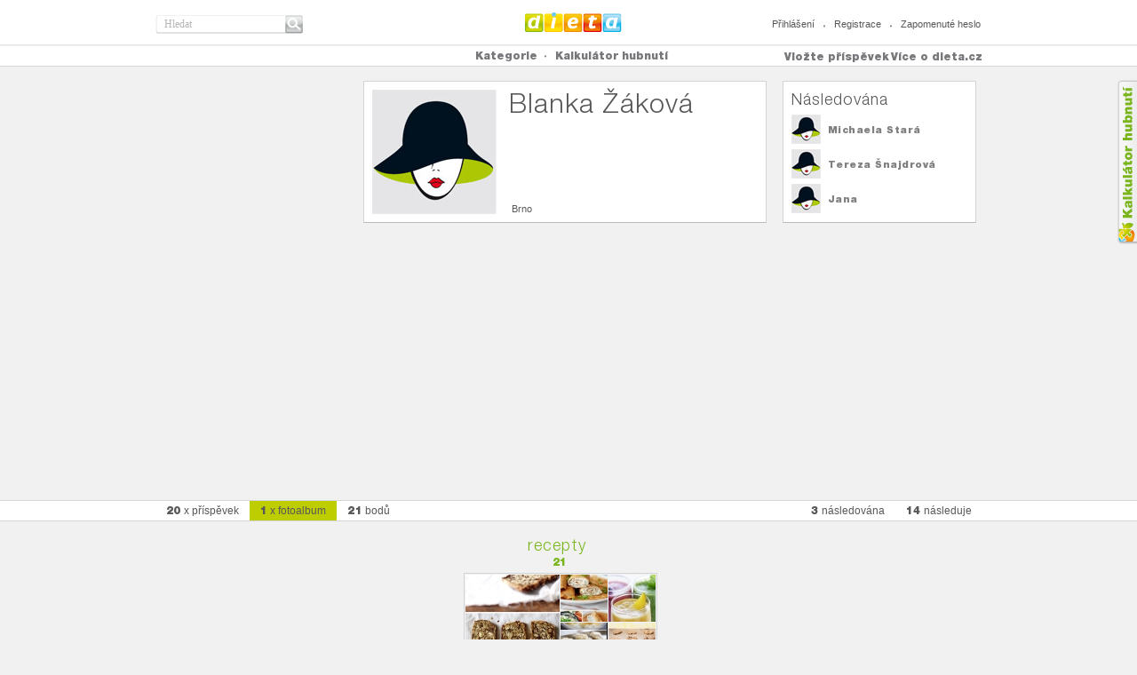

--- FILE ---
content_type: text/html
request_url: https://dieta.cz/boards/Blanka27/
body_size: 9657
content:
<!DOCTYPE html PUBLIC "-//W3C//DTD XHTML 1.0 Strict//EN" "http://www.w3.org/TR/xhtml1/DTD/xhtml1-strict.dtd">

<html xmlns="http://www.w3.org/1999/xhtml" xml:lang="cs" lang="cs">
<head>
	<title>DIETA.CZ - Blanka27 - Fotoalba</title>
	<meta http-equiv="content-type" content="text/html; charset=utf-8" />
	<meta name="description" content="DIETA.CZ" />
	<meta name="keywords" content="dieta, vyzkoušené diety, zdraví, cviky na hubnutí, rady odborníků" />	
  <meta name="robots" content="index,follow" />
  <meta name="author" content="dieta.cz, tomashnilica.com" />

	
	  <link rel="stylesheet" type="text/css" href="/css/main.css?1.15" media="screen, projection, tv" />              	
	  <link rel="stylesheet" type="text/css" href="/css/th.css?1.15" media="screen, projection, tv" />              	
	  <link rel="stylesheet" type="text/css" href="/css/comment.css?1.15" media="screen, projection, tv" />              	
		<link type="text/css" href='/css/jquery-ui/dieta/jquery-ui-1.8.20.custom.css?1.15' rel="stylesheet" />
	  <link rel="stylesheet" type="text/css" href="/css/jquery/anytimec.css?1.15" media="screen, projection, tv" />      
		<link rel="stylesheet" type="text/css" href="/css/jquery/jquery.lightboxclone-0.6.css?1.15" media="screen" />  
	  <link rel="stylesheet" href="/css/jquery/jquery.wysiwyg.css?1.15" type="text/css" />
	  <link rel="stylesheet" href="/css/jquery/jquery.ui.stars.min.css?1.15" type="text/css" />
	  <link rel="stylesheet" href="/css/jquery/tipsy.css?1.15" type="text/css" />
	  <link rel="stylesheet" href="/css/jquery/captify.css?1.15" type="text/css" />
	 <link href="/css/uploadifive.css?1.15" rel="stylesheet" type="text/css" />
		<link rel="stylesheet" href="/css/jquery/jquery.treeview.css?1.15" />
        
	
		<script type="text/javascript" src="//ajax.googleapis.com/ajax/libs/jquery/1.7.2/jquery.min.js"></script>
		<script src="//ajax.googleapis.com/ajax/libs/jqueryui/1.8.20/jquery-ui.min.js"></script>
			<!--
			<script type="text/javascript" src="/js/jquery/jquery-ui-1.8.20.custom.min.js?1.15" ></script>
			<script src="/js/jquery/jquery-1.7.2.min.js" type="text/javascript"></script>
			-->

				<!-- MT UI -->
		  <script type="text/javascript" src="/js/ui/jquery.masonry.min.js?1.15"></script>        
		  <script type="text/javascript" src="/js/ui/jquery.selectBox.js?1.15"></script>       
			<script type="text/javascript" src="/js/jquery/jquery.infinitescroll.min.js?1.15"></script>
		  <script type="text/javascript" src="/js/ui/scripts.js?1.15"></script>        
			<!-- /MT UI -->
			<script type="text/javascript" src="/js/jquery/jquery.thAlerts.js?1.15" ></script>
		  <script type="text/javascript" src="/js/jquery/anytimec.js?1.15"></script>
			<script type="text/javascript" src="/js/jquery/jquery.ui.datepicker-cs.js?1.15" ></script>
			<script type="text/javascript" src="/js/jquery/jquery.url.packed.js?1.15" ></script>
			<script type="text/javascript" src="/js/jquery/jquery.lightboxclone-0.6.js?1.15"></script>
			<script type="text/javascript" src="/js/jquery/jquery.validate.js?1.15" ></script>
			<script type="text/javascript" src="/js/jquery/jquery.validate.msg.cz.js?1.15"></script>
			<script type="text/javascript" src="/js/jquery/jquery.validate.addMethods.js?1.15"></script>
			<script type="text/javascript" src="/js/jquery/jquery.url.packed.js?1.15"></script>
		  <script type="text/javascript" src="/js/jquery/jquery.wysiwyg.cz.js?1.15"></script>
		  <script type="text/javascript" src="/js/jquery/jquery.ui.stars.min.js?1.15"></script>
		  <script type="text/javascript" src="/js/jquery/jquery.tipsy.js?1.15"></script>
		  <script type="text/javascript" src="/js/jquery/captify.tiny.js?1.15"></script>
		  <script type="text/javascript" src="/js/jquery/jquery.jcarousel.min.js?1.15"></script>
		  <script type="text/javascript" src="/js/jquery/jquery.form.js?1.15"></script>
		  <script type="text/javascript" src="/js/jquery/jquery.dotdotdot-1.5.1.js?1.15"></script>
		  <script type="text/javascript" src="/js/jquery/jquery.ddslick.min.js?1.15"></script>
		  
        <script src="/js/jquery.uploadifive.min.js?1.15" type="text/javascript"></script>
        
          
			<script src="/js/jquery/jquery.cookie.js?1.15" type="text/javascript"></script>
			<script src="/js/jquery/jquery.treeview.js?1.15" type="text/javascript"></script>
		  <script type="text/javascript" src="/js/jquery/autoresize.jquery.min.js?1.15"></script>
		  <script type="text/javascript" src="/js/jquery/jquery.timers.js?1.15"></script>
			<script type="text/javascript" src="/js/jquery/jquery.embedly.min.js?1.15"></script>
		  <script type="text/javascript" src="/js/jquery/jquery.linkify-1.0.js?1.15"></script>
			<script type="text/javascript" src="/js/sb/sb.js?1.15" ></script>
			<script type="text/javascript" src="/js/sb/user.js?1.15" ></script>
			<script type="text/javascript" src="/js/sb/profile.js?1.15"></script>
			<script type="text/javascript" src="/js/sb/comment.js?1.15"></script>
			<script type="text/javascript" src="/js/sb/rating.js?1.15"></script>
			<script type="text/javascript" src="/js/sb/events.js?1.15" ></script>
			<script type="text/javascript" src="/js/sb/article.js?1.15" ></script>
			<script type="text/javascript" src="/js/sb/group.js?1.15" ></script>
			<script type="text/javascript" src="/js/sb/pm.js?1.15" ></script>
			<script type="text/javascript" src="/js/sb/page.js?1.15" ></script>
			<script type="text/javascript" src="/js/sb/pin.js?1.15"></script>
			<script type="text/javascript" src="/js/sb/board.js?1.15"></script>
			<script type="text/javascript" src="/js/facebook.js?1.15" ></script>
			<script type="text/javascript" src="/js/common.js?1.15" ></script>
		
	
	<script type='text/javascript'>
		var FX_WEBROOT = "";
		var SESSION_COOKIE = "t2ceq07c8a7vgibpvbq4ombck0";
		var SBuser;
		$(document).ready(function(){
			$('.jq-button').button();
			$('.ellipsis').dotdotdot();
			
      
      		 SBuser = new SB.user(false);
      		 			doCaptify();

			var common = new SB.common();
			common.initGeneral();
			
			/*categories menu operations*/
			/*
			$('#category-menu a').click(function(){$(this).toggleClass("active");return false;});
			$('#showCategories').click(function(){
				var link = '/cats/?cat=';
				$('#category-menu a.active').each(function() {
					if($(this).attr('key')) link += $(this).attr('key') + ":";
				});
				location.href = link;
			});
			*/
			/*
			$('#unmarkAll').click(function(){
				$('#category-menu a').removeClass('active');
			});
			*/
			/*$('#profile .comments .comment .text p').ThreeDots();*/
		});
		
		function doCaptify() {
				$('img.captify').captify({
								speedOver: 'fast',
								speedOut: 'fast',
								hideDelay: 150,	
								animation: 'slide',		
								prefix: '',		
								opacity: '0.6',					
								className: 'caption-bottom',	
								position: 'bottom',
								spanWidth: '100%'
							});
		}

	</script>
		<script data-ad-client="ca-pub-4422607321752931" async src="https://pagead2.googlesyndication.com/pagead/js/adsbygoogle.js"></script>
</head>

<body>
    
<a href="/kalkulator-hubnuti/" id="kalSideLink">Kalkula�ka hubnut�</a>
        <!-- header -->
        <div id="header">
                <div class="in">
                        <h2><a href="/">Dieta.cz</a></h2>
                        <hr />
                        <form id="search" method="get" action="/search/">
                                <fieldset>
                                        <div class="inputText"><input type="text" name="q" value="Hledat" title="Hledat" class="clearOnClick" /></div>
                                        <input type="submit" value="Hledat" class="btn" />
                                </fieldset>
                        </form>
                          
                        <ul class="loginLinks">
                                <li class="first"><a href="/login/" id="top-menu-login">Přihlášení</a></li>
                                <li><a href="/register/" id="top-menu-register">Registrace</a></li>
                                <li><a href="/login-reset/" id="top-menu-fpassword">Zapomenuté heslo</a></li>                                                
                        </ul>                        
                              
                </div>
        </div>
        <!-- /header -->
        <hr />
        <!-- nav -->
        <div id="nav">
                <div class="in">
								<!-- TOPMENU --> 
			             <ul id="menu">
                                <li class="first topmain"><a href="#"><strong>Kategorie</strong></a>
                                        <div class="sub submain" id="category-menu">
                                        	<div class="clearfix">
			<div class='menu-first'><ul class='fl' >
<li><a href='/cats/?cat=diety'  key='diety'>diety</a></li>
<li><a href='/cats/?cat=recepty'  key='recepty'>recepty</a></li>
<li><a href='/cats/?cat=cviceni'  key='cviceni'>cvičení</a></li>
<li><a href='/cats/?cat=napady-a-inspirace'  key='napady-a-inspirace'>nápady a inspirace</a></li>
</ul>
<div class='clear'></div></div>
        <!--
                                                <a href="#" class="btn20Grey" id="unmarkAll"><span>odznačit vše</span></a>
                                                <a href="#" class="btn20Orange" id="showCategories"><span>prohlédnout označené</span></a>
        -->
                                        </div> 
                                        </div> 
                                </li>
                                <!--<li><a href="/cats/all/" class="strong">Všechny příspěvky</a></li>-->
                                <!--<li><a href="/fp/">Následované příspěvky</a></li>-->
				 <li><a href="/kalkulator-hubnuti/" ><strong>Kalkulátor hubnutí</strong></a></li>
                        </ul>
                        <div class="moreAbout">
                                <a href="#" class="linkAbout">Více o dieta.cz</a>
                                <ul class="nav">                                  
          <li><a href='/o-webu/'>o webu dieta.cz</a></li><li><a href='/dietabtn/'>tlačítko uložit si</a></li><li><a href='/caste-otazky/'>časté otázky</a></li><li><a href='/copyright/'>copyright</a></li><li><a href='/inzerce/'>inzerce</a></li><li><a href='/kontakt/'>kontakty</a></li>                </ul>
                        </div>   
      <p><a href="#" class="linkAdd profile-add">Vložte příspěvek</a></p><div id='profile-top-dialogs' class='hidden'><div id='profile-top-add' title='Vložit...'>
								<ul class='insertButtons'>
								<li class='hidden'><button class='jq-button insertButton' onclick='SBprofile.addBoard();'>vytvořit fotoalbum</button></li>
								<li><button class='jq-button insertButton' onclick='SBprofile.addPin();'>vložit příspěvek z webu</button></li>
								<li><button class='jq-button insertButton' onclick='SBprofile.uploadPin();'>nahrát příspěvek z počítače</button></li>
								</ul>
							 </div>
								<div id='profile-top-add-board' title='Vytvořit fotoalbum'>
									
			<form name='board-form' id='board-form' class='form1' action=''>
            <fieldset>
            <div class='clearfix marginBot10'>
                  <label for='b_name'>Název fotoalba</label>
                   <input type='text' name='b_name' id='b_name' class='inputText' value=''  />
             </div>
             <div class='clearfix marginBot10'>
                  <label for='b_category'>Kategorie pro fotoalbum</label>
                    <div class='select28520 fr'>
                       <select id='b_category' name='b_category'>
                       	<option value='28' >diety</option><option value='1' >recepty</option><option value='7' >cvičení</option><option value='20' >nápady a inspirace</option>
                       </select>            
                    </div>   
             </div>                                                                                                                      
							</fieldset>
					<div class='error-msg'></div>
			</form>
	
							 </div>
								<div id='profile-top-pin-upload' title='Nahrát příspěvek'>
							
 		<div id='pin-upload-button'>
        <center>
 		<input id='pin-upload' name='pin-upload' type='file' />
        </center>
 		</div>
 	
								<div id='pin-upload-preview' class='hidden'>
									
								</div>
							</div>
							<div id='profile-top-pin-com-upload' title='Nahrát inzerci'>
							
								<div id='pin-com-upload-preview' class='hidden'>
									
								</div>
							</div>
							<div id='profile-top-pin-add' title='Vložit příspěvek'>
							
 		<input id='pin-add-input' name='pin-add-input' type='text' size='50' value='' /><button class='jq-button' id='pin-add-button'>najít obrázky</button>
 		<div class='error-msg'></div>
 	
								<div id='pin-add-preview' class='hidden'>
									
								</div>
							</div>
							<div id='profile-top-repin' title='Uložit si příspěvek'>
							
							</div>
							<div id='profile-invite-friend' title='Pozvěte své přátelé'>
							
                                <div class='article' style='text-align: left; border:0px;'>
                                	<div class='pad'>   
                                        <form method='post' action='/ws/' class='form1' id='form-invite-friends'>
                                                <fieldset>
                                                <input type='hidden' name='ws' value='inviteFriends' />
                                                        <div class='clearfix marginBot10'>
                                                                <label for='email1'>e-mail</label>
                                                                <input type='text' name='email1' id='email1' class='inputText email required' />
                                                        </div>
                                                        <div class='clearfix marginBot10'>
                                                                <label for='email2'>e-mail</label>
                                                                <input type='text' name='email2' id='email2' class='inputText' />
                                                        </div>
                                                        <div class='clearfix marginBot10'>
                                                                <label for='email3'>e-mail</label>
                                                                <input type='text' name='email3' id='email3' class='inputText' />
                                                        </div>                                                                                                                                                                
                                                        <div class='clearfix marginBot10'>
                                                                <label for='email4'>e-mail</label>
                                                                <input type='text' name='email4' id='email4' class='inputText' />
                                                        </div>
                                                        <div class='clearfix marginBot10'>
                                                                <label for='note' class='padTop0'>poznámka</label>
                                                                <textarea name='note' id='note' rows='10' cols='30'></textarea>
                                                        </div>
                                                        <!--<button type='submit' class='button1 marginLeft170'><span>poslat pozvání</span></button>-->
                                                </fieldset>
                                        </form>
                                	</div>
                                </div>
			
							</div>
							<div id='profile-bad-content' title='Nahlásit nevhodný obsah'>
							
                                <div class='article' style='text-align: left; border:0px; width:350px;'>
                                	<div class='pad'>   
                                        <form method='post' action='/ws/' class='form1' id='form-bad-content'>
                                                <fieldset>
                                                <input type='hidden' name='ws' value='badContent' />
                                                <input type='hidden' name='fid' value='' />
                                                <input type='hidden' name='url' value='' />
                                                        <div class='clearfix marginBot10'>
                                                                <div class='radios '>
                                                                        <input type='radio' value='nevhodnyobsah' id='typeBadContent' name='type' checked='checked'  />
                                                                        <label for='typeBadContent'>nevhodný obsah</label>
                                                                        <br/>
                                                                        <input type='radio' value='porno' id='typePorno' name='type'   />
                                                                        <label for='typePorno'>nahota</label>
                                                                        <br/>
                                                                        <input type='radio' id='typePravopis' value='pravopis' name='type'  />
                                                                        <label for='typePravopis'>chyba v pravopisu</label>
                                                                        <br/>
                                                                        <input type='radio' id='badCategory' value='spatna_kategorie' name='type'  />
                                                                        <label for='badCategory'>zařazeno ve špatné kategorii</label>
                                                                        <br/>
                                                                        <input type='radio' id='authorRights' value='autorska_prava' name='type'  />
                                                                        <label for='authorRights'>porušení autorského práva</label>
                                                                </div>   
                                                        </div>
                                                        <div class='clearfix marginBot10 fl'>
                                                                <textarea name='bad-content-note' id='bad-content-note' rows='10' cols='30'>Zde můžete napsat detailnější popis problému</textarea>
                                                        </div>
                                                        <!--<button type='submit' class='button1 marginLeft170'><span>nahlásit</span></button>-->
                                                </fieldset>
                                        </form>
                                	</div>
                                </div>
			
							</div>
							<div id='profile-not-logged-in' title='Přihlašte se'>
							
                                <div class='article' style='text-align: left; border:0px;'>
                                	<div class='pad'>   
                                        <div class='not-logged-info nl-general hidden'>
                                        	<p>K provedení této akce musíte být nejprve přihlášen/a.<br /><strong><a href='/login/' class='not-logged-login'>Přihlásit se můžete zde</a></strong>. <br />Nemáte jestě účet na dieta.cz? <strong><a href='/register/' class='not-logged-register'>Registrujte se zde</a></strong>.</p>
                                        </div>
                                        <div class='not-logged-info nl-repin hidden'>
                                        	<p>Můžete si uložit tento příspěvek. Stačí se jen <strong><a href='/login/' class='not-logged-login'>přihlásit</a></strong> nebo <strong><a href='/register/' class='not-logged-register'>registrovat</a></strong>.</p>
                                        </div>
                                        <div class='not-logged-info nl-comment hidden'>
                                        	<p>Napište svůj komentář. Stačí se jen <strong><a href='/login/' class='not-logged-login'>přihlásit</a></strong> nebo <strong><a href='/register/' class='not-logged-register'>registrovat</a></strong>.</p>
                                        </div>
                                	</div>
                                </div>
			
							</div>
							</div><!-- /TOPMENU -->			
                </div>
        </div>
                <!-- nav -->
        <hr />

																		                                    <!-- TEMPLATE -->
																							
        <!-- profile -->
        <div id="profile">
                <div class="in clearfix">
       <div class="comments-blank"></div>	

                        <div class="user">
                                <div class="avatar">
                                				<img src='/img/avatar-140-140-f.jpg' alt=''  id='profile-photo'  uid='Blanka27' />                                        
                                </div>
                                <div class="text">
                                        <h2>Blanka Žáková</h2>                                        
                                        <p></p>
                                </div>
                                <div class="more">
                                 <!--<span class="social"><a href="#"><img src="/css/images/icon-twitter.png" alt="" /></a></span>-->
                                        <p class="fl">Brno<br />
                                        
                                        </p>
                                </div>
                        </div>
					
	                        <div class="followers">
	                                <h2><a href="/followers/Blanka27/">Následována</a></h2>
	         <div class='follower clearfix  first '>
              <div class='avatar'>
              	<a href='/boards/mich.stara-seznam.cz/'><img src='/img/avatar-33-33-f.jpg'  alt='mich.stara-seznam.cz'  /></a>
              </div>
              <div class='text'>
                <h3><a href='/boards/mich.stara-seznam.cz/'>Michaela Stará</a></h3>
              </div>
           </div>
<div class='follower clearfix '>
              <div class='avatar'>
              	<a href='/boards/xsnat01/'><img src='/img/avatar-33-33-f.jpg'  alt='xsnat01'  /></a>
              </div>
              <div class='text'>
                <h3><a href='/boards/xsnat01/'>Tereza Šnajdrová</a></h3>
              </div>
           </div>
<div class='follower clearfix '>
              <div class='avatar'>
              	<a href='/boards/hraja-centrum.cz/'><img src='/img/avatar-33-33-f.jpg'  alt='hraja-centrum.cz'  /></a>
              </div>
              <div class='text'>
                <h3><a href='/boards/hraja-centrum.cz/'>Jana </a></h3>
              </div>
           </div>
                              
                        </div>                   
             
                </div>
        </div>
        <!-- /profile -->
	 					<hr/>
					
        <!-- profile nav -->
        <div id="profileNav">
                <div class="in">
                        <ul class="fl">
                                <li><a href="/pins/Blanka27/"  ><strong>20</strong> x příspěvek</a></li>
                                <li><a href="/boards/Blanka27/"  class="active" ><strong>1</strong> x fotoalbum</a></li>
                                <li><a href="#"><strong>21</strong> bodů</a></li>
			
                                <!--<li><a href="/likes/Blanka27/" ><strong>0</strong> x oblíbené</a></li>-->
                        </ul>
			
                        <ul class="fr">
                                <li><a href="/followers/Blanka27/" ><strong>3</strong> následována</a></li>
                                <li><a href="/following/Blanka27/" ><strong>14</strong> následuje</a></li>
                        </ul>
                </div>        
        </div>        
        <!-- /profile nav -->
									<hr/>
					<!-- content -->
					<div id="content"  class="fullScreen">
					<div class='items'>
					  
                        <div class="item itemAlbum">
                                <h2 class="ellipsis"><a href="/board/Blanka27/recepty/">recepty</a></h2>
                                <p class="count">21</p>
                                <div class="pad">
                                        <div class="clearfix">
                                                <div class="image">
                                                       <a href="/board/Blanka27/recepty/"><img src='/photos/katka-kacenka.com/mid/5f2d1ab689d3df7d63714d2af79d0ac0.jpg' width='106' height='161' alt='Tento chléb si zamilujete. Příprava je jednoduchá jen vše smíchat, nechat odpočinout a upéct.

Množství na 1 chléb

=== Ingredience ===
135 g slunečnicových semínek
90 g lněných semínek
65 g lískových oříšků nebo mandlí
145 g ovesných vloček
2 lžíce chia semínek
4 lžíce psyllium - celá semínka (semínka jitrocele indického)
2 lžičky kvalitní mořské soli
1 lžíce javorového sirupu nebo medu
3 lžíce rozpuštěného kokosového oleje (za studena je tuhý) nebo ghee (vícekrát přepuštěné máslo - používané v Indii)
350 ml vody

=== Příprava ===
V míse pečlivě smíchejte všechny suché ingredience. Potom vmíchejte javorový sirup, olej a vodu. Vypracujte tužší hmotu, nechte semínka nasáknout. Pokud je těsto příliš tuhé a rozpadá se, přidávejte po lžičkách vodu. Potom pomocí zadní strany lžíce uhlaďte povrch a nechte alespoň 2 hodiny odpočívat. Pokud nespěcháte, nechte těsto odpočívat klidně přes noc. Že je těsto připravené poznáte tak, že drží svůj tvar.

Předehřejte si troubu na 175° C. Těsto si dejte v troubě na prostřední pozici v chlebové pečící formě. Pečte 20 minut, potom formu otočte vzhůru nohama, přímo na mřížku a pečte dalších 30–40 minut. Že je chléb upečený poznáte tak, že když na něj poklepete, zní dutě. Před krájením nechte chléb úplně vychladnout. Je to těžké, ale důležité.

Skladujte v polouzavřené nádobě, chléb vydrží chutný i 5 dnů. Můžete ho také zmrazit, je lepší ho před tím nakrájet, aby jste si ho mohli odebírat po jednotlivých krajíčcích.'  />
</a>
                                                </div>
                                                <div class="gallery">                     
                                                       <a href="/board/Blanka27/recepty/">
                                                        <img src='/photos/kvetuska.hovorkova-seznam.cz/small/0626c38536b88b4ed53c9fe1de150489.jpg' width='53' height='53' alt='=== Ingredience ===
4 vajíčka
70 g žitné mouky
150 ml mléka
50 ml vody
1 lžička bramborového škrobu
1/2 lžičky soli
1/2 lžičky pepře
1 lžička sušené bazalky
2 lžíce olivového oleje

náplň:
400 g nízkotučného tvarohu
200 g sýru cottage
1/2 zelené papriky
1/2 červené papriky
4 lžíce nasekané pažitky
1/2 lžičky pepře
1/2 lžičky soli

=== Příprava ===
Já si nejdříve důkladně prošlehám všechny tekuté ingredience s vajíčky a potom přidám všechny ostatní ingredience. Vše důkladně promíchejte do hladka. Rozpalte si nepřilanvou pánev a pečte palačinky.

Mezi tím si připravte náplň. Papriky si můžete nastrouhat na hrubém struhadle a pokrájet. Budou krásně jemné. Smíchejte s tvarohem a cottage doplňte pažitkou, osolte a opepřete.

Náplň rozdělte na palačinky a zarolujte.'  />

                                                        <img src='/photos/klara.rychterova-seznam.cz/small/b96aff8fe56554c14ea3239f067ce35f.jpg' width='53' height='53' alt='Nejlepší příprava je v kvalitním odšťavňovači. Nebo pokud máte výkoný stacionární mixér, tak rozmixovat do hladka (případně ještě přelít přes sítko).

==== Výrazný detoxikační – čistící účinek mají tyto ingredience: ====
Citrusy
Švestky
Hrozny
Zelené listy
Přírodně kvašené zelí
Papája
Borůvky
Takže fantazii se při džusování meze nekladou : )

=== Energetický džus ===
3 mrkve
3 řapíkaté celery
1 hrst špenátových lístků
1 hrst listové petržele

=== Zázvorový džus ===
5 cm oloupaného kořene zázvoru
šťáva z jednoho citrónu
6 malých mrkví i s čerstvou natí
1 jablko

=== Džus na vysoký tlak ===
2 stroužky česneku
1 hrst ploché petržele
1 salátová okurka
4 menší mrkve i s čerstvou natí
2 stonky celeru

=== Chutný zelený džus ===
1 hrst špenátu
2 velké listy 
šťáva z 1 pomeranče
1 malý banán
1 kiwi

=== Čistící zeleninový vývar ===
Uvařte:
3 mrkve
3 listy kapusty
1 malý celer, oloupaný
2 červené řepy, oloupané
1 tuřín
1 hrst listového špenátu
½ malé hlávky zelí
½ dlaně petržele
½ cibule
2 stroužky česneku

Pijte jen vývar. Zeleninu můžete sníst zvlášť. Nebo si jí rozmixovat na přesnídávku. '  />

                                                        <img src='/photos/Kacenka/small/22abf6b0fa32a533291904d4e84847b8.jpg' width='53' height='53' alt='=== Ingredience ===
4 středně velké brambory
sůl, pepř, kmín
1 1/2 hrnku malých růžiček brokolice
2 hrnky růžiček květáku
1/2 hrnku nízkotučného mléka
1 lžíce nasekané pažitky
1 hrnek sýru čedar

=== Příprava ===
Brambory můžete i upéct v troubě, ale já jsem zvolila uvařit je celé ve slupce klasicky ve vodě. Protože vařené brambory mají nižší glykemický index než pečené brambory.

Takže uvařte si celé brambory v osolené vodě, přidejte kmín, já dávám ještě bobkový list. Přiveďte k varu a vařte cca 30-35 minut, podle velikosti brambor.

Mezi tím si dejte do vroucí osolené vody brokolici vařte 3 minuty. Potom ji zceďte a schlaďte studenou vodou, aby brokolice neztratila barvu. Stejně si uvařte květák, ten vařte cca 5 minut.

Předehřejte si troubu na 175 °C. Brambory si podelně rozkrojte na polovinu. Pomocí lžíce vyberte vnitřek brambor, nechte cca 7 mm hmoty u slupky, aby jste z brambory vytvořili mističku. Vydlabané brambory dejte na pečící papír.

V míse (nebo v mixéru) si rozmačkejte do hladka vydlabanou hmotu z brambor s květákem. Přidejte mléko a sůl. Posypte polovinou nastrouhaného sýra a promíchejte.

Pomocí lžíce navrstvěte směs do bramborových mističek a na vrch ozdobte brokolicí. Pečte cca 5–10 minut.

Můžete i zapéct v mikrovlnce, já mám raději troubu, udělá na vrchu lepší opečenou krustu.

Je to výborné i jako hlavní jídlo spolu s acidofilním nízkotučným mlékem. Nebo si to dejte jako luxusní přílohu k nějakému libovému masíčku : )'  />

                                                        <img src='/photos/petr.najma-seznam.cz/small/b51e51083eb0ab6eb0e9e7da1cc54f87.jpg' width='53' height='53' alt='=== Ingredience ===
2 měké, zralé banány
1 hrnek ovesných vloček

jinak fantazii se meze nekladou
přidejte čokoládu - kupte si nějakou kvalitní třeba ve formě "pecek", inspirace  [http://www.monacoint.com/eshop/catalog/800?page=2&tipo=prezzo&produttore=all&ordine_x=10&ordine_y=12&ordine=asc zde]
můžete přidat i trošku mleté skořice, sušenky budou voňavější

=== Příprava ===
Troubu si předehřejte na 180 °C.

Banány si nakrájejte na menší kolečka, přidejte ovesné vločky. Pomocí vidličky banán rozmačkejte  a spojte s vločkami tak, aby se vytvořila kompaktní hmota.

Kdo tvoří - přidá navíc čokoládové pecky a skořici, případně hrozinky, brusinky...

Pomocí lžíce vytvořte na pečícím papíru sušenky, velikost je zcela na vás, tloušťka sušenky cca 5 mm.

Dejte do trouby a pečte cca 15 minut do zlatova.

Důležitý krok, který nevynechejte. Sušenky po upečení nechte vychladnout na mřížce, jinak vám zvlhnou. Mě víc chutnají křehké a křupavé : )'  />

                                                        <img src='/photos/Klarzma/small/7f6332b09c2aa6232002b6852d589c0f.jpg' width='53' height='53' alt='=== Suroviny: ===
2 l mléka
2 lžíce citrónové šťávy
sůl dle chuti

=== Postup: ===
Mléko nalijeme do hrnce, přidáme citrónovou šťávu a pomalu zahříváme asi na 94° C (těsně pod bod varu, NESMÍ VAŘIT). Zahřáté mléko odstavíme z ohně, přikryjeme pokličkou a vložíme do tepla (já hrnec s mlékem zavřu do trouby, ale nezapínám ji) a necháme v klidu až se mléko srazí ( to může trvat 30 minut až 2 hodiny). Cedník vyložíme čistou utěrkou a sražené mléko scedíme. Pak konce utěrky svážeme a vložíme nejlépe do lednice přes noc (ale stačí i pár hodin), aby se všechna syrovátka scedila.

A MÁME HOTOVO!'  />

                                                        <img src='/photos/sarka.stedrova-centrum.cz/small/2af37282d07224f0890d4b0e80646e93.jpg' width='53' height='53' alt='=== Ingredience ===
==== Cuketové tyčinky: ====
3 středně velké cukety, neloupejte je, nakrájejte si ja na cca 6 cm dlouhé tyčinky
1/2 lžičky soli
1 hrnek dobré domácí strouhanky, nebo jestli máte možnost, kupte si japonskou strouhanku Panko
1/2 hrnku čerstvě nastrouhaného parmazánu
1 lžíce koření na pizzu, nebo nějakého dobrého italského koření (bazalka, oregano, paprika, sušený česnek a cibule...)
olivový olej, ideálně s rozprašovačem
3 vajíčka

==== Cibulová omáčka: ====
2 sladší cibule nakrájené na dobné kousky
1 lžíce másla
2 lžíce jablečného octu
2 lžíce medu
1 lžíce dobré hořčice
1 hrnek dobrého bílého jogurtu
sůl a pepř na dochucení

=== Příprava ===
==== Příprava omáčky: ====
Rozehřejte si máslo na nepřilnavé pánvi, na střední teplotu, přidejte cibuli a restujte, občas zamíchejte, cílem je pěkná zlatavá cibulka. Mělo by vám to zabrat cca 10 minut. Vypněte plamen a přidejte ocet.

Zlatou cibuli, med a hořčici dejte do mixéru a rozmixujte do hladka. Přidejte jogurt (kdo nepotřebuje hubnout, může i trošku majonézy : ) a dochuťte solí a pepřem.

Dejte odpočinout do lednice.

==== Příprava cuketových tyčinek: ====
Troubu si předehřejte na 200 °C.

V první misce si rozšlehejte vajíčka. V druhé misce si smíchejte strouhanku, italské koření, sůl a parmazán a sůl. Cuketové tyčinky máčejte ve vajíčku a potom obalujte ve strouhance.

Tyčinky si srovnejte na pečící papír, postříkejte olivovým olejem a pečte cca 12 minut, potom je otočte a pečte salších 8 minut. Do zlatava a křupava : )

Ještě teplé servírujte s cibulovou omáčkou.

Tak ať má tento recept u vašich blízkých úspěch : )'  />

                                                       </a>
                                                </div>
                                        </div>
   <a href='/board/Blanka27/recepty/' class='linkEdit'>Prohlédnout celé fotoalbum</a>
                                </div>
                        </div>    
		
		<script type='text/javascript'>
		$(document).ready(function(){
			initShortBoardUI();
		});
		</script>
					  </div>
				  </div>
				  
				  <!-- /content -->
				  
				                                    <!-- TEMPLATE -->

<script type="text/javascript">

  var _gaq = _gaq || [];
  _gaq.push(['_setAccount', 'UA-36729714-1']);
  _gaq.push(['_setDomainName', 'dieta.cz']);
  _gaq.push(['_trackPageview']);

  (function() {
    var ga = document.createElement('script'); ga.type = 'text/javascript'; ga.async = true;
    ga.src = ('https:' == document.location.protocol ? 'https://ssl' : 'http://www') + '.google-analytics.com/ga.js';
    var s = document.getElementsByTagName('script')[0]; s.parentNode.insertBefore(ga, s);
  })();

</script>
</body>
</html>

--- FILE ---
content_type: text/html; charset=utf-8
request_url: https://www.google.com/recaptcha/api2/aframe
body_size: 266
content:
<!DOCTYPE HTML><html><head><meta http-equiv="content-type" content="text/html; charset=UTF-8"></head><body><script nonce="ucaCxad5zx0Ytnj6XUinWQ">/** Anti-fraud and anti-abuse applications only. See google.com/recaptcha */ try{var clients={'sodar':'https://pagead2.googlesyndication.com/pagead/sodar?'};window.addEventListener("message",function(a){try{if(a.source===window.parent){var b=JSON.parse(a.data);var c=clients[b['id']];if(c){var d=document.createElement('img');d.src=c+b['params']+'&rc='+(localStorage.getItem("rc::a")?sessionStorage.getItem("rc::b"):"");window.document.body.appendChild(d);sessionStorage.setItem("rc::e",parseInt(sessionStorage.getItem("rc::e")||0)+1);localStorage.setItem("rc::h",'1769145720268');}}}catch(b){}});window.parent.postMessage("_grecaptcha_ready", "*");}catch(b){}</script></body></html>

--- FILE ---
content_type: application/javascript
request_url: https://dieta.cz/js/jquery/jquery.linkify-1.0.js?1.15
body_size: 1839
content:
/* encoding: utf-8

  ****  linkify plugin for jQuery - automatically finds and changes URLs in text content into proper hyperlinks  ****

  Version: 1.0

  Copyright (c) 2009
    Már Örlygsson  (http://mar.anomy.net/)  &
    Hugsmiðjan ehf. (http://www.hugsmidjan.is)

  Dual licensed under a MIT licence (http://en.wikipedia.org/wiki/MIT_License)
  and GPL 2.0 or above (http://www.gnu.org/licenses/old-licenses/gpl-2.0.html).

-----------------------------------------------------------------------------

  Demo and Qunit-tests:
    * <./jquery.linkify-1.0-demo.html>
    * <./jquery.linkify-1.0-test.html>

  Documentation:
    * ...

  Get updates from:
    * <http://github.com/maranomynet/linkify/>
    * <git://github.com/maranomynet/linkify.git>

-----------------------------------------------------------------------------

  Requires:
    * jQuery (1.2.6 or later)

  Usage:

      jQuery('.articlebody').linkify();

      // adding plugins:
      jQuery.extend( jQuery.fn.linkify.plugins, {
          name1: {
              re:   RegExp
              tmpl: String/Function
            },
          name2: function(html){ return html; }
        });

      // Uses all plugins by default:
      jQuery('.articlebody').linkify();

      // Use only certain plugins:
      jQuery('.articlebody').linkify( 'name1,name2' );
      jQuery('.articlebody').linkify({  use: 'name1,name2'  });
      jQuery('.articlebody').linkify({  use: ['name1','name2']  });

      // Explicitly use all plugins:
      jQuery('.articlebody').linkify('*');
      jQuery('.articlebody').linkify({  use: '*'  });
      jQuery('.articlebody').linkify({  use: ['*']  });

      // Use no plugins:
      jQuery('.articlebody').linkify('');
      jQuery('.articlebody').linkify({  use: ''  });
      jQuery('.articlebody').linkify({  use: []  });
      jQuery('.articlebody').linkify({  use: ['']  });

      // Perfmorm actions on all newly created links:
      jQuery('.articlebody').linkify( function (links){ links.addClass('linkified'); } );
      jQuery('.articlebody').linkify({  handleLinks: function (links){ links.addClass('linkified'); }  });

*/

(function($){

  var noProtocolUrl = /(^|["'(\s]|&lt;)(www\..+?\..+?)((?:[:?]|\.+)?(?:\s|$)|&gt;|[)"',])/g,
      httpOrMailtoUrl = /(^|["'(\s]|&lt;)((?:(?:https?|ftp):\/\/|mailto:).+?)((?:[:?]|\.+)?(?:\s|$)|&gt;|[)"',])/g,
      linkifier = function ( html ) {
          return html
                      .replace( noProtocolUrl, '$1<a href="<``>://$2">$2</a>$3' )  // NOTE: we escape `"http` as `"<``>` to make sure `httpOrMailtoUrl` below doesn't find it as a false-positive
                      .replace( httpOrMailtoUrl, '$1<a href="$2">$2</a>$3' )
                      .replace( /"<``>/g, '"http' );  // reinsert `"http`
        },


      linkify = $.fn.linkify = function ( cfg ) {
          if ( !$.isPlainObject( cfg ) )
          {
            cfg = {
                use:         (typeof cfg == 'string') ? cfg : undefined,
                handleLinks: $.isFunction(cfg) ? cfg : arguments[1]
              };
          }
          var use = cfg.use,
              allPlugins = linkify.plugins || {},
              plugins = [linkifier],
              tmpCont,
              newLinks = [],
              callback = cfg.handleLinks;
          if ( use == undefined ||  use == '*' ) // use === undefined  ||  use === null
          {
            for ( var name in allPlugins )
            {
              plugins.push( allPlugins[name] );
            }
          }
          else
          {
            use = $.isArray( use ) ? use : $.trim(use).split( / *, */ );
            var plugin,
                name;
            for ( var i=0, l=use.length;  i<l;  i++ )
            {
              name = use[i];
              plugin = allPlugins[name];
              if ( plugin )
              {
                plugins.push( plugin );
              }
            }
          }

          this.each(function () {
              var childNodes = this.childNodes,
                  i = childNodes.length;
              while ( i-- )
              {
                var n = childNodes[i];
                if ( n.nodeType == 3 )
                {
                  var html = n.nodeValue;
                  if ( html.length>1  &&  /\S/.test(html) )
                  {
                    var htmlChanged,
                        preHtml;
                    tmpCont = tmpCont || $('<div/>')[0];
                    tmpCont.innerHTML = '';
                    tmpCont.appendChild( n.cloneNode(false) );
                    var tmpContNodes = tmpCont.childNodes;

                    for (var j=0, plugin; (plugin = plugins[j]); j++)
                    {
                      var k = tmpContNodes.length,
                          tmpNode;
                      while ( k-- )
                      {
                        tmpNode = tmpContNodes[k];
                        if ( tmpNode.nodeType == 3 )
                        {
                          html = tmpNode.nodeValue;
                          if ( html.length>1  &&  /\S/.test(html) )
                          {
                            preHtml = html;
                            html = html
                                      .replace( /&/g, '&amp;' )
                                      .replace( /</g, '&lt;' )
                                      .replace( />/g, '&gt;' );
                            html = $.isFunction( plugin ) ? 
                                        plugin( html ):
                                        html.replace( plugin.re, plugin.tmpl );
                            htmlChanged = htmlChanged || preHtml!=html;
                            preHtml!=html  &&  $(tmpNode).after(html).remove();
                          }
                        }
                      }
                    }
                    html = tmpCont.innerHTML;
                    if ( callback )
                    {
                      html = $('<div/>').html(html);
                      //newLinks.push.apply( newLinks,  html.find('a').toArray() );
                      newLinks = newLinks.concat( html.find('a').toArray().reverse() );
                      html = html.contents();
                    }
                    htmlChanged  &&  $(n).after(html).remove();
                  }
                }
                else if ( n.nodeType == 1  &&  !/^(a|button|textarea)$/i.test(n.tagName) )
                {
                  arguments.callee.call( n );
                }
              };
          });
          callback  &&  callback( $(newLinks.reverse()) );
          return this;
        };

  linkify.plugins = {
      // default mailto: plugin
      mailto: {
          re: /(^|["'(\s]|&lt;)([^"'(\s&]+?@.+\.[a-z]{2,7})(([:?]|\.+)?(\s|$)|&gt;|[)"',])/gi,
          tmpl: '$1<a href="mailto:$2">$2</a>$3'
        }
    };

})(jQuery);


--- FILE ---
content_type: application/javascript
request_url: https://dieta.cz/js/jquery/jquery.validate.addMethods.js?1.15
body_size: 282
content:
jQuery.validator.addMethod("comunityuid", function(value, element) {
	if (value.length < 5) return false;
	if(value.indexOf(" ") > 0) return false;
	return this.optional(element) || /^[a-z-.0-9'\"\s]+$/i.test(value);
}, "Vyplňte jméno bez diakritiky a mezer, nejméně 5 znaků prosím"); 


jQuery.validator.addMethod(
	"dateCZ",
	function(value, element) {
		var check = false;
		value = value.replace(/ /g,"");
		var re = /^\d{1,2}\.+\d{1,2}\.+\d{4}$/;
		if( re.test(value)){
			var adata = value.split('.');
			var gg = parseInt(adata[0],10);
			var mm = parseInt(adata[1],10);
			var aaaa = parseInt(adata[2],10);
			var xdata = new Date(aaaa,mm-1,gg);
			if ( ( xdata.getFullYear() == aaaa ) && ( xdata.getMonth () == mm - 1 ) && ( xdata.getDate() == gg ) )
				check = true;
			else
				check = false;
		} else
			check = false;
		return this.optional(element) || check;
	}, 
	"Vyplňte datum ve formátu dd. mm. rrrr (den. měsíc. rok)"
);